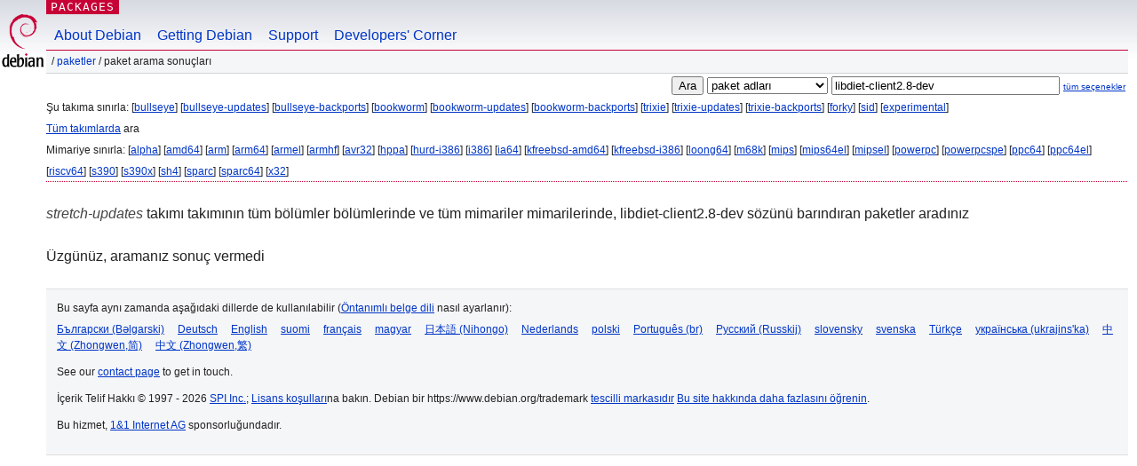

--- FILE ---
content_type: text/html; charset=UTF-8
request_url: https://packages.debian.org/search?lang=tr&suite=stretch-updates&arch=any&exact=1&searchon=names&keywords=libdiet-client2.8-dev
body_size: 2429
content:


<!DOCTYPE html PUBLIC "-//W3C//DTD HTML 4.01//EN" "http://www.w3.org/TR/html4/strict.dtd">
<html lang="tr">
<head>
<title>Debian -- Paket Arama Sonuçları -- libdiet-client2.8-dev</title>
<link rev="made" href="mailto:webmaster@debian.org">
<meta http-equiv="Content-Type" content="text/html; charset=UTF-8">
<meta name="Author" content="Debian Webmaster, webmaster@debian.org">
<meta name="Description" content="">
<meta name="Keywords" content="Debian,  ">


<link href="/debpkg.css" rel="stylesheet" type="text/css" media="all">

<script src="/packages.js" type="text/javascript"></script>
</head>
<body>
<div id="header">
   <div id="upperheader">

   <div id="logo">
  <!-- very Debian specific use of the logo stuff -->
<a href="https://www.debian.org/"><img src="/Pics/openlogo-50.png" alt="Debian" with="50" height="61"></a>
</div> <!-- end logo -->
<p class="hidecss"><a href="#inner">gezinmeyi atla</a></p>
<p class="section"><a href="/">Packages</a></p>
</div> <!-- end upperheader -->
<!-- navbar -->
<div id="navbar">
<ul>
   <li><a href="https://www.debian.org/intro/about">About Debian</a></li>
   <li><a href="https://www.debian.org/distrib/">Getting Debian</a></li>
   <li><a href="https://www.debian.org/support">Support</a></li>
   <li><a href="https://www.debian.org/devel/">Developers'&nbsp;Corner</a></li>
</ul>
</div> <!-- end navbar -->

<div id="pnavbar">
 &nbsp;&#x2F; <a href="/" title="Debian Paket Ana Sayfası">Paketler</a>

 &#x2F; Paket Arama Sonuçları 

</div> <!-- end navbar -->

</div> <!-- end header -->
<div id="content">


<form method="GET" action="/search">
<div id="hpacketsearch">


<input type="hidden" name="suite" value="stretch-updates">
<input type="hidden" name="section" value="all">
<input type="hidden" name="arch" value="any">
<input type="hidden" name="lang" value="tr">
<input type="submit" value="Ara">
<select size="1" name="searchon">
<option value="names" selected="selected">
paket adları</option>
<option value="all" >açıklamalar</option>
<option value="sourcenames" >kaynak paket adları</option>
<option value="contents" >paket içerikleri</option>
</select>
<input type="text" size="30" name="keywords" value="libdiet-client2.8-dev" id="kw">
<span style="font-size: 60%"><a href="/">tüm seçenekler</a></span>
</div> <!-- end hpacketsearch -->
</form>


<div id="psearchsug">

	


<p>Şu takıma sınırla:

	
	[<a href="/search?lang=tr&amp;suite=bullseye&amp;arch=any&amp;exact=1&amp;searchon=names&amp;keywords=libdiet-client2.8-dev">bullseye</a>]
	

	
	[<a href="/search?lang=tr&amp;suite=bullseye-updates&amp;arch=any&amp;exact=1&amp;searchon=names&amp;keywords=libdiet-client2.8-dev">bullseye-updates</a>]
	

	
	[<a href="/search?lang=tr&amp;suite=bullseye-backports&amp;arch=any&amp;exact=1&amp;searchon=names&amp;keywords=libdiet-client2.8-dev">bullseye-backports</a>]
	

	
	[<a href="/search?lang=tr&amp;suite=bookworm&amp;arch=any&amp;exact=1&amp;searchon=names&amp;keywords=libdiet-client2.8-dev">bookworm</a>]
	

	
	[<a href="/search?lang=tr&amp;suite=bookworm-updates&amp;arch=any&amp;exact=1&amp;searchon=names&amp;keywords=libdiet-client2.8-dev">bookworm-updates</a>]
	

	
	[<a href="/search?lang=tr&amp;suite=bookworm-backports&amp;arch=any&amp;exact=1&amp;searchon=names&amp;keywords=libdiet-client2.8-dev">bookworm-backports</a>]
	

	
	[<a href="/search?lang=tr&amp;suite=trixie&amp;arch=any&amp;exact=1&amp;searchon=names&amp;keywords=libdiet-client2.8-dev">trixie</a>]
	

	
	[<a href="/search?lang=tr&amp;suite=trixie-updates&amp;arch=any&amp;exact=1&amp;searchon=names&amp;keywords=libdiet-client2.8-dev">trixie-updates</a>]
	

	
	[<a href="/search?lang=tr&amp;suite=trixie-backports&amp;arch=any&amp;exact=1&amp;searchon=names&amp;keywords=libdiet-client2.8-dev">trixie-backports</a>]
	

	
	[<a href="/search?lang=tr&amp;suite=forky&amp;arch=any&amp;exact=1&amp;searchon=names&amp;keywords=libdiet-client2.8-dev">forky</a>]
	

	
	[<a href="/search?lang=tr&amp;suite=sid&amp;arch=any&amp;exact=1&amp;searchon=names&amp;keywords=libdiet-client2.8-dev">sid</a>]
	

	
	[<a href="/search?lang=tr&amp;suite=experimental&amp;arch=any&amp;exact=1&amp;searchon=names&amp;keywords=libdiet-client2.8-dev">experimental</a>]
	


<p><a href="/search?lang=tr&amp;suite=all&amp;arch=any&amp;exact=1&amp;searchon=names&amp;keywords=libdiet-client2.8-dev">Tüm takımlarda</a> ara


<p>Mimariye sınırla:

   
   [<a href="/search?lang=tr&amp;suite=stretch-updates&amp;arch=alpha&amp;exact=1&amp;searchon=names&amp;keywords=libdiet-client2.8-dev">alpha</a>]
   

   
   [<a href="/search?lang=tr&amp;suite=stretch-updates&amp;arch=amd64&amp;exact=1&amp;searchon=names&amp;keywords=libdiet-client2.8-dev">amd64</a>]
   

   
   [<a href="/search?lang=tr&amp;suite=stretch-updates&amp;arch=arm&amp;exact=1&amp;searchon=names&amp;keywords=libdiet-client2.8-dev">arm</a>]
   

   
   [<a href="/search?lang=tr&amp;suite=stretch-updates&amp;arch=arm64&amp;exact=1&amp;searchon=names&amp;keywords=libdiet-client2.8-dev">arm64</a>]
   

   
   [<a href="/search?lang=tr&amp;suite=stretch-updates&amp;arch=armel&amp;exact=1&amp;searchon=names&amp;keywords=libdiet-client2.8-dev">armel</a>]
   

   
   [<a href="/search?lang=tr&amp;suite=stretch-updates&amp;arch=armhf&amp;exact=1&amp;searchon=names&amp;keywords=libdiet-client2.8-dev">armhf</a>]
   

   
   [<a href="/search?lang=tr&amp;suite=stretch-updates&amp;arch=avr32&amp;exact=1&amp;searchon=names&amp;keywords=libdiet-client2.8-dev">avr32</a>]
   

   
   [<a href="/search?lang=tr&amp;suite=stretch-updates&amp;arch=hppa&amp;exact=1&amp;searchon=names&amp;keywords=libdiet-client2.8-dev">hppa</a>]
   

   
   [<a href="/search?lang=tr&amp;suite=stretch-updates&amp;arch=hurd-i386&amp;exact=1&amp;searchon=names&amp;keywords=libdiet-client2.8-dev">hurd-i386</a>]
   

   
   [<a href="/search?lang=tr&amp;suite=stretch-updates&amp;arch=i386&amp;exact=1&amp;searchon=names&amp;keywords=libdiet-client2.8-dev">i386</a>]
   

   
   [<a href="/search?lang=tr&amp;suite=stretch-updates&amp;arch=ia64&amp;exact=1&amp;searchon=names&amp;keywords=libdiet-client2.8-dev">ia64</a>]
   

   
   [<a href="/search?lang=tr&amp;suite=stretch-updates&amp;arch=kfreebsd-amd64&amp;exact=1&amp;searchon=names&amp;keywords=libdiet-client2.8-dev">kfreebsd-amd64</a>]
   

   
   [<a href="/search?lang=tr&amp;suite=stretch-updates&amp;arch=kfreebsd-i386&amp;exact=1&amp;searchon=names&amp;keywords=libdiet-client2.8-dev">kfreebsd-i386</a>]
   

   
   [<a href="/search?lang=tr&amp;suite=stretch-updates&amp;arch=loong64&amp;exact=1&amp;searchon=names&amp;keywords=libdiet-client2.8-dev">loong64</a>]
   

   
   [<a href="/search?lang=tr&amp;suite=stretch-updates&amp;arch=m68k&amp;exact=1&amp;searchon=names&amp;keywords=libdiet-client2.8-dev">m68k</a>]
   

   
   [<a href="/search?lang=tr&amp;suite=stretch-updates&amp;arch=mips&amp;exact=1&amp;searchon=names&amp;keywords=libdiet-client2.8-dev">mips</a>]
   

   
   [<a href="/search?lang=tr&amp;suite=stretch-updates&amp;arch=mips64el&amp;exact=1&amp;searchon=names&amp;keywords=libdiet-client2.8-dev">mips64el</a>]
   

   
   [<a href="/search?lang=tr&amp;suite=stretch-updates&amp;arch=mipsel&amp;exact=1&amp;searchon=names&amp;keywords=libdiet-client2.8-dev">mipsel</a>]
   

   
   [<a href="/search?lang=tr&amp;suite=stretch-updates&amp;arch=powerpc&amp;exact=1&amp;searchon=names&amp;keywords=libdiet-client2.8-dev">powerpc</a>]
   

   
   [<a href="/search?lang=tr&amp;suite=stretch-updates&amp;arch=powerpcspe&amp;exact=1&amp;searchon=names&amp;keywords=libdiet-client2.8-dev">powerpcspe</a>]
   

   
   [<a href="/search?lang=tr&amp;suite=stretch-updates&amp;arch=ppc64&amp;exact=1&amp;searchon=names&amp;keywords=libdiet-client2.8-dev">ppc64</a>]
   

   
   [<a href="/search?lang=tr&amp;suite=stretch-updates&amp;arch=ppc64el&amp;exact=1&amp;searchon=names&amp;keywords=libdiet-client2.8-dev">ppc64el</a>]
   

   
   [<a href="/search?lang=tr&amp;suite=stretch-updates&amp;arch=riscv64&amp;exact=1&amp;searchon=names&amp;keywords=libdiet-client2.8-dev">riscv64</a>]
   

   
   [<a href="/search?lang=tr&amp;suite=stretch-updates&amp;arch=s390&amp;exact=1&amp;searchon=names&amp;keywords=libdiet-client2.8-dev">s390</a>]
   

   
   [<a href="/search?lang=tr&amp;suite=stretch-updates&amp;arch=s390x&amp;exact=1&amp;searchon=names&amp;keywords=libdiet-client2.8-dev">s390x</a>]
   

   
   [<a href="/search?lang=tr&amp;suite=stretch-updates&amp;arch=sh4&amp;exact=1&amp;searchon=names&amp;keywords=libdiet-client2.8-dev">sh4</a>]
   

   
   [<a href="/search?lang=tr&amp;suite=stretch-updates&amp;arch=sparc&amp;exact=1&amp;searchon=names&amp;keywords=libdiet-client2.8-dev">sparc</a>]
   

   
   [<a href="/search?lang=tr&amp;suite=stretch-updates&amp;arch=sparc64&amp;exact=1&amp;searchon=names&amp;keywords=libdiet-client2.8-dev">sparc64</a>]
   

   
   [<a href="/search?lang=tr&amp;suite=stretch-updates&amp;arch=x32&amp;exact=1&amp;searchon=names&amp;keywords=libdiet-client2.8-dev">x32</a>]
   



</div>


<!-- messages.tmpl -->
<div id="psearchres">


<p><em>stretch-updates</em> takımı takımının tüm bölümler bölümlerinde ve  tüm mimariler mimarilerinde, libdiet-client2.8-dev sözünü barındıran paketler aradınız






<p id="psearchnoresult">Üzgünüz, aramanız sonuç vermedi</p>






</div>
</div> <!-- end inner -->

<div id="footer">


<hr class="hidecss">
<!--UdmComment-->
<div id="pageLang">
<div id="langSelector">
<p>Bu sayfa aynı zamanda aşağıdaki dillerde de kullanılabilir (<a href="https://www.debian.org/intro/cn">Öntanımlı belge dili</a> nasıl ayarlanır):</p>
<div id="langContainer">

<a href="/search?lang=bg&amp;suite=stretch-updates&amp;arch=any&amp;exact=1&amp;searchon=names&amp;keywords=libdiet-client2.8-dev" title="Bulgarca" hreflang="bg" lang="bg" rel="alternate">&#1041;&#1098;&#1083;&#1075;&#1072;&#1088;&#1089;&#1082;&#1080; (B&#601;lgarski)</a>

<a href="/search?lang=de&amp;suite=stretch-updates&amp;arch=any&amp;exact=1&amp;searchon=names&amp;keywords=libdiet-client2.8-dev" title="Almanca" hreflang="de" lang="de" rel="alternate">Deutsch</a>

<a href="/search?lang=en&amp;suite=stretch-updates&amp;arch=any&amp;exact=1&amp;searchon=names&amp;keywords=libdiet-client2.8-dev" title="İngilizce" hreflang="en" lang="en" rel="alternate">English</a>

<a href="/search?lang=fi&amp;suite=stretch-updates&amp;arch=any&amp;exact=1&amp;searchon=names&amp;keywords=libdiet-client2.8-dev" title="Fince" hreflang="fi" lang="fi" rel="alternate">suomi</a>

<a href="/search?lang=fr&amp;suite=stretch-updates&amp;arch=any&amp;exact=1&amp;searchon=names&amp;keywords=libdiet-client2.8-dev" title="Fransızca" hreflang="fr" lang="fr" rel="alternate">fran&ccedil;ais</a>

<a href="/search?lang=hu&amp;suite=stretch-updates&amp;arch=any&amp;exact=1&amp;searchon=names&amp;keywords=libdiet-client2.8-dev" title="Macarca" hreflang="hu" lang="hu" rel="alternate">magyar</a>

<a href="/search?lang=ja&amp;suite=stretch-updates&amp;arch=any&amp;exact=1&amp;searchon=names&amp;keywords=libdiet-client2.8-dev" title="Japonca" hreflang="ja" lang="ja" rel="alternate">&#26085;&#26412;&#35486; (Nihongo)</a>

<a href="/search?lang=nl&amp;suite=stretch-updates&amp;arch=any&amp;exact=1&amp;searchon=names&amp;keywords=libdiet-client2.8-dev" title="Flamanca" hreflang="nl" lang="nl" rel="alternate">Nederlands</a>

<a href="/search?lang=pl&amp;suite=stretch-updates&amp;arch=any&amp;exact=1&amp;searchon=names&amp;keywords=libdiet-client2.8-dev" title="Lehçe" hreflang="pl" lang="pl" rel="alternate">polski</a>

<a href="/search?lang=pt-br&amp;suite=stretch-updates&amp;arch=any&amp;exact=1&amp;searchon=names&amp;keywords=libdiet-client2.8-dev" title="Portekizce (Brezilya)" hreflang="pt-br" lang="pt-br" rel="alternate">Portugu&ecirc;s (br)</a>

<a href="/search?lang=ru&amp;suite=stretch-updates&amp;arch=any&amp;exact=1&amp;searchon=names&amp;keywords=libdiet-client2.8-dev" title="Rusça" hreflang="ru" lang="ru" rel="alternate">&#1056;&#1091;&#1089;&#1089;&#1082;&#1080;&#1081; (Russkij)</a>

<a href="/search?lang=sk&amp;suite=stretch-updates&amp;arch=any&amp;exact=1&amp;searchon=names&amp;keywords=libdiet-client2.8-dev" title="Slovakça" hreflang="sk" lang="sk" rel="alternate">slovensky</a>

<a href="/search?lang=sv&amp;suite=stretch-updates&amp;arch=any&amp;exact=1&amp;searchon=names&amp;keywords=libdiet-client2.8-dev" title="İsveççe" hreflang="sv" lang="sv" rel="alternate">svenska</a>

<a href="/search?lang=tr&amp;suite=stretch-updates&amp;arch=any&amp;exact=1&amp;searchon=names&amp;keywords=libdiet-client2.8-dev" title="Türkçe" hreflang="tr" lang="tr" rel="alternate">T&uuml;rk&ccedil;e</a>

<a href="/search?lang=uk&amp;suite=stretch-updates&amp;arch=any&amp;exact=1&amp;searchon=names&amp;keywords=libdiet-client2.8-dev" title="Ukrayna Dili" hreflang="uk" lang="uk" rel="alternate">&#1091;&#1082;&#1088;&#1072;&#1111;&#1085;&#1089;&#1100;&#1082;&#1072; (ukrajins'ka)</a>

<a href="/search?lang=zh-cn&amp;suite=stretch-updates&amp;arch=any&amp;exact=1&amp;searchon=names&amp;keywords=libdiet-client2.8-dev" title="Çince (Çin)" hreflang="zh-cn" lang="zh-cn" rel="alternate">&#20013;&#25991; (Zhongwen,&#31616;)</a>

<a href="/search?lang=zh-tw&amp;suite=stretch-updates&amp;arch=any&amp;exact=1&amp;searchon=names&amp;keywords=libdiet-client2.8-dev" title="Çince (Tayvan)" hreflang="zh-tw" lang="zh-tw" rel="alternate">&#20013;&#25991; (Zhongwen,&#32321;)</a>

</div>
</div>
</div>
<!--/UdmComment-->


<hr class="hidecss">
<div id="fineprint" class="bordertop">
<div id="impressum">

<p>See our <a href="https://www.debian.org/contact">contact page</a> to get in touch.</p>


<p>
İçerik Telif Hakkı &copy; 1997 - 2026 <a href="https://www.spi-inc.org/">SPI Inc.</a>; <a href="https://www.debian.org/license">Lisans koşulları</a>na bakın. Debian bir https://www.debian.org/trademark <a href="SPI Inc.">tescilli markasıdır</a>
 <a href="/about/">Bu site hakkında daha fazlasını öğrenin</a>.</p>

</div> <!-- end impressum -->

<div id="sponsorfooter"><p>
Bu hizmet, <a href="http://1und1.de/">1&1 Internet AG</a> sponsorluğundadır.</p></div>

</div> <!-- end fineprint -->
</div> <!-- end footer -->
</body>
</html>
